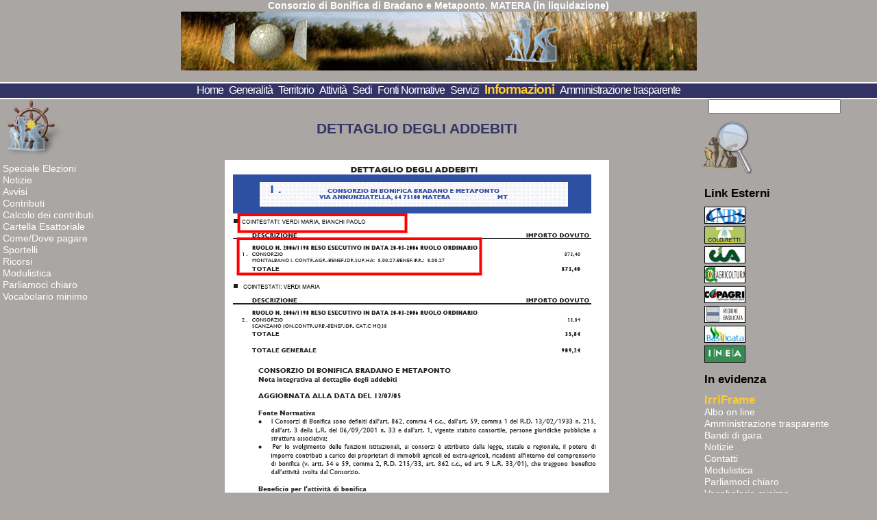

--- FILE ---
content_type: text/html; charset=UTF-8
request_url: https://bradanometaponto.it/Cart_Dettagli.htm
body_size: 12341
content:
<!DOCTYPE html PUBLIC "-//W3C//DTD XHTML 1.0 Strict//EN"
    "http://www.w3.org/TR/xhtml1/DTD/xhtml1-strict.dtd">
<html xmlns="http://www.w3.org/1999/xhtml">
<head>
<meta http-equiv="Content-Type" content="text/html; charset=utf-8" />
<meta http-equiv="Content-Language" content="it" /><meta name="author" content="Centro di Calcolo - Consorzio di Bonifica di Bradano e Metaponto" />
<meta name="description" content="Cartella esattoriale: aiuto visuale per la localizzazione del  dettaglio degli addebiti" />
<meta name="keywords" content="consorzi di bonifica,consorzio di bonifica,agricoltura,irrigazione,bonifica,impianti idraulici,Bradano,Basento,Agri,Sinni,acqua,idrovore,metapontino,condotte,canali,materano,consorzi,consorzio,consorzio bonifica,consorzi bonifica" />

<link rel="shortcut icon" href="Immagini/favicon.ico" />
<title>Dettaglio Cartella Esattoriale</title>
<link href="fogliodistile.css" rel="stylesheet" type="text/css" />
<link rel="stylesheet" type="text/css" href="stampante.css" media="print" />
<script  type="text/JavaScript">
<!--
function MM_reloadPage(init) {  //reloads the window if Nav4 resized
  if (init==true) with (navigator) {if ((appName=="Netscape")&&(parseInt(appVersion)==4)) {
    document.MM_pgW=innerWidth; document.MM_pgH=innerHeight; onresize=MM_reloadPage; }}
  else if (innerWidth!=document.MM_pgW || innerHeight!=document.MM_pgH) location.reload();
}
MM_reloadPage(true);

function MM_findObj(n, d) { //v4.01
  var p,i,x;  if(!d) d=document; if((p=n.indexOf("?"))>0&&parent.frames.length) {
    d=parent.frames[n.substring(p+1)].document; n=n.substring(0,p);}
  if(!(x=d[n])&&d.all) x=d.all[n]; for (i=0;!x&&i<d.forms.length;i++) x=d.forms[i][n];
  for(i=0;!x&&d.layers&&i<d.layers.length;i++) x=MM_findObj(n,d.layers[i].document);
  if(!x && d.getElementById) x=d.getElementById(n); return x;
}

function MM_showHideLayers() { //v6.0
  var i,p,v,obj,args=MM_showHideLayers.arguments;
  for (i=0; i<(args.length-2); i+=3) if ((obj=MM_findObj(args[i]))!=null) { v=args[i+2];
    if (obj.style) { obj=obj.style; v=(v=='show')?'visible':(v=='hide')?'hidden':v; }
    obj.visibility=v; }
}

function MM_popupMsg(msg) { //v1.0
  alert(msg);
}
//-->
</script>
<style type="text/css">
<!--
#concessionario {
	position:absolute;
	left:780px;
	top:300px;
	width:197px;
	height:auto;
	z-index:auto;
	visibility: hidden;
	background-color: #666666;
	border: thin solid #FFFFFF;
	padding: 5px;
	text-align: left;
	font-family: Verdana, Arial, Helvetica, sans-serif;
	font-size: small;
	font-weight: normal;
}
#contribuente {
	position:absolute;
	left:507px;
	top:293px;
	width:447px;
	height:auto;
	z-index:auto;
	visibility: hidden;
	background-color: #666666;
	border: thin solid #FFFFFF;
	padding: 5px;
	text-align: left;
	font-family: Verdana, Arial, Helvetica, sans-serif;
	font-size: small;
	font-weight: normal;
}
#indirizzo {
	position:absolute;
	left:780px;
	top:300px;
	width:350px;
	height:auto;
	z-index:auto;
	visibility: hidden;
	background-color: #666666;
	border: thin solid #FFFFFF;
	padding: 5px;
	text-align: left;
}
#codfiscale {
	position:absolute;
	left:780px;
	top:300px;
	width:350px;
	height:auto;
	z-index:auto;
	visibility: hidden;
	background-color: #666666;
	border: thin solid #FFFFFF;
	padding: 5px;
	text-align: left;
}
.Stile1 {
	color: #FFFFFF;
	font-weight: normal;
	font-size: small;
	font-family: Verdana, Arial, Helvetica, sans-serif;
}
-->
</style>
</head>

<!--<body onload="MM_popupMsg('Scorrere il mouse sulle aree sensibili dell\'immagine della Cartella Esattoriale per leggere le desrizioni corrispondenti.')">-->
<body>
<!-- ************** Testata composta da una riga superiore SITENOME, una riga inferiore HEADER contenente il logo grafico e una riga inferiore contenente la barra di navigazione globale GLOBALNAV, tutto dentro un unico contenitore CONTAINER********/	-->
<div id="header">
  <div id="sitename">Consorzio di Bonifica di Bradano e Metaponto. MATERA (in liquidazione)</div>
  <a href="default.htm"><img src="Immagini/testate/test_geographic.png" title="logo" alt="logo" width="753" height="86"  /></a></div>

<div id="NavContainer">
<ul id="navlist">
    <li><a href="default.htm">Home</a></li>
    <li><a href="Presentazione.html">Generalità</a></li>
    <li><a href="Territorio.html">Territorio</a></li>
    <li><a href="Attivita.html">Attivit&agrave;</a></li>
    <li><a href="Sedi.html">Sedi</a></li>
    <li><a href="FontiNormative.html">Fonti Normative</a></li>
    <li><a href="Servizi.html">Servizi</a></li>
    <li><a id="current" href="#">Informazioni</a></li>
	<li><a href="https://cloud.urbi.it/urbi/progs/urp/ur1UR033.sto?DB_NAME=n200111a">Amministrazione trasparente</a></li>
  </ul>
</div>


<!-- ************** Colonna laterale sinistra **************/	-->

<div id="navBar">
		
    <img src="Immagini/timo2.png" title="timone" alt="timone" width="100" height="87" />
	
	<ul><li><a href="Elezioni.html">Speciale Elezioni</a></li>
	<li><a href="News.html">Notizie</a></li> 
      <li><a href="Informazioni.html">Avvisi</a></li>
      <li><a href="Contributi.html">Contributi</a></li> 
      <li><a href="CalcoloContributi.html">Calcolo dei contributi</a></li> 
      <li><a href="CartellaEsattoriale.html">Cartella Esattoriale</a></li> 
      <li><a href="Comepagare.html">Come/Dove pagare</a></li> 
	  <li><a href="Sportelli.html">Sportelli</a></li> 
	  <li><a href="Ricorsi.html">Ricorsi</a></li> 
      <li><a href="Modulistica.html">Modulistica</a></li> 
      <li><a href="FAQ.html">Parliamoci chiaro</a></li> 
	  <li><a href="Vocabolario.html">Vocabolario minimo</a></li> 
  </ul>  
	
</div>
<!-- ************** Contenuto centrale **************/	-->
<div id="content">   
	<div class="contentcart">
      <h1>DETTAGLIO DEGLI ADDEBITI </h1>
	</div>
    <div id="concessionario" class="Stile1">
      <div>Sono riportati gli eventuali cointestatari (per un massimo di 10) componenti la ditta catastale.</div>
  </div>
	<div id="contribuente" class="Stile1">
      <div>Sono riportate informazioni sintetiche sull'oggetto del contributo richiesto, ossia:<br />
- per il contributo con codice 660 (manutenzione opere idrauliche e irrigue):

        <ul> 
		<li>il Comune su cui insistono gli immobili</li>
        <li> il tipo di immobili (CONTR.AGR. = Terreni; CONTR.URB. = Fabbricati)</li>
        <li> la superficie totale soggetta a contribuzione sia per il beneficio idraulico che per l'eventuale beneficio irriguo (solo terreni).
		Per i terreni la superficie &egrave; espressa in ettari.are.centiare; <br />
        per i fabbricati in metri quadri, numero vani o metri cubi, a seconda della categoria catastale.<br />
		
		</li>
		</ul>

        Le informazioni dettagliate sul contributo sono riportate sull'ultima pagina della cartella esattoriale. <br />
<br />
- per il contributo con codice 648 (prenotazione acqua su terreni per irrigazione):<br />

<ul>
<li> l'anno di esercizio cui si riferisce il contributo</li>
<li> i numeri (con l'anno di sottoscrizione) delle domande di prenotazione, cui si riferisce il contributo.</li>
</ul>
</div>
  </div>
  <img src="Immagini/CartellaDettagli4.png" width="561" height="726" usemap="#mappa" class="imgcentrata" />
<map name="mappa" id="mappa">
  <area shape="rect" coords="15,75,273,109" href="javascript:;" alt="" onmouseover="MM_showHideLayers('concessionario','','show')" onmouseout="MM_showHideLayers('concessionario','','hide')" />
<area shape="rect" coords="17,112,378,169" href="#" alt="" onmouseover="MM_showHideLayers('contribuente','','show')" onmouseout="MM_showHideLayers('contribuente','','hide')" />
</map></div>
  
     <!-- ************** Colonna laterale destra **************/	-->
		
<div id="extra">
		<form action="/cerca.asp" method="post" class="searchform">
		<div id="search">
          <input type="text" name="target" maxlength="100" value="" size="22" class="target"/>
          <input type="image" src="Immagini/ricerca6.png" title= "pulsante di ricerca" alt="pulsante di ricerca" value="cerca" class="cerca"/>
        </div>
    </form>

		<h1>Link Esterni</h1>
		<div class="anbi"> <a href="http://www.anbi.it/" onclick="window.open(this.href);return false"><img src="Immagini/logoanbi60.jpg" title="ANBI" alt="ANBI" width="60" height="25" /></a></div>
		
		<div class="anbi"> <a href="http://www.coldiretti.it/" onclick="window.open(this.href);return false"><img src="Immagini/logocoldiretti60B.jpg" title="Coldiretti" alt="Coldiretti" width="60" height="25" /></a></div>
		
		<div class="anbi"> <a href="http://www.cia.it/" onclick="window.open(this.href);return false"><img src="Immagini/logocia60.jpg" title="Cia" alt="Cia" width="60" height="25" /></a></div>
		
		<div class="anbi"> <a href="http://www.confagricoltura.it/" onclick="window.open(this.href);return false"><img src="Immagini/logoconfagricoltura60d.jpg" title="Confagricoltura" alt="Confagricoltura" width="60" height="25" /></a></div>
		
		<div class="anbi"> <a href="http://www.copagri.it/" onclick="window.open(this.href);return false"><img src="Immagini/logocopagri60.jpg" title="Copagri" alt="Copagri" width="60" height="25" /></a></div>
		
<div class="anbi"> <a href="http://www.basilicatanet.it/" onclick="window.open(this.href);return false"><img src="Immagini/logobasilicata60.jpg" title="Regione Basilicata" alt="Regione Basilicata" width="60" height="25" /></a></div>	

<div class="anbi"> <a href="http://www.ssabasilicata.it/" onclick="window.open(this.href);return false"><img src="Immagini/logoportbas.png" title="Portale Basilicata Agricoltura" alt="Portale Basilicata Agricoltura" width="60" height="25" /></a></div>

<div class="anbi"> <a href="http://www.inea.it/" onclick="window.open(this.href);return false"><img src="Immagini/logoinea60.jpg" title="INEA" alt="INEA" width="60" height="25" /></a></div>

 <!--<div class="anbi"> <a href="http://www.alsia.it/servizi/Bollettini_SAL/GRAFICA_STAZIONI/stazioni_meteo.htm" onclick="window.open(this.href);return false"><img src="Immagini/logoagrobios60.jpg" title="Agrobios - Servizio meteo" alt="Agrobios - Servizio meteo" width="60" height="25" /></a></div>--> 			
       
  <h1>In evidenza</h1> 
 	<ul>
  		<li><a class="activelink" href="http://www.irriframe.it/" onclick="window.open(this.href);return false">IrriFrame</a></li>
        <li><a href="https://cloud.urbi.it/urbi/progs/urp/solhome.sto?DB_NAME=n200111a">Albo on line </a></li>
        <li><a href="https://cloud.urbi.it/urbi/progs/urp/ur1UR033.sto?DB_NAME=n200111a&areaAttiva=2">Amministrazione trasparente</a></li>
  		<li><a href="Bandi.html">Bandi di gara</a></li>
		<li><a href="News.html">Notizie</a></li>
		<li><a href="Contatti.html" >Contatti</a></li>
		<li><a href="Modulistica.html">Modulistica</a></li> 
      	<li><a href="FAQ.html">Parliamoci chiaro</a></li> 
		<li><a href="Vocabolario.html">Vocabolario minimo</a></li>
		<li><a href="Spigolature.html">Spigolature</a></li>
	  	<li><a href="Gannano.htm">Foto Gannano</a></li>
		<li><a href="SanGiulianoMiniature.html">Foto San Giuliano</a></li>
		<li><a href="Conferenza2.htm">Foto Conferenza Anbi 2010</a></li>
	</ul>
		<div class="ultimoaggiornamento">Ultimo aggiornamento:<br />
<!-- #BeginDate format:En2m -->07-Apr-2014  10:49<!-- #EndDate --></div>
</div>
		<!-- ************** Barra di fondo **************/	-->  <div id="footer"><a href="default.htm"><img src="Immagini/loghetto.png" title="logo" alt="logo"  width="50" height="59" /></a><a href="Cartaidentita.html">Chi siamo</a>|<a href="DoveSiamo.html">Dove siamo</a>|<a href="sitemap.html">Mappa del sito</a>|<a href="mailto:consorzio.bradano@rete.basilicata.it">Contatti</a>|2007 Consorzio di Bonifica di Bradano e Metaponto| <a href="Autori.html">Autori</a>|
<a href="http://validator.w3.org/check?uri=referer"><img
        src="Immagini/vhtml2.png"
        title="Validazione XHTML 1.0 Strict" alt="Validazione XHTML 1.0 Strict"   height="25" width="70" /></a> | <a href="http://jigsaw.w3.org/css-validator/check/referer"><img src="Immagini/vcss2.png" 
	title="Validazione CSS" alt="Validazione CSS"  width="70" height="25"/></a></div>


</body> 
</html>

--- FILE ---
content_type: text/css
request_url: https://bradanometaponto.it/fogliodistile.css
body_size: 19835
content:
/***********************************************/
/* fogliodistile.css                             */
/* Da usare con il template ModConsorzio.html          */
/***********************************************/
p {
	padding-right: 4px;
	padding-left: 4px;
}


/***********************************************/
/* HTML tag styles                             */
/***********************************************/ 


body{
	
	margin: 0px;
	padding: 0px;
	font-family: Verdana, sans-serif;
	color: #000000;
	background: #AAA6A3;
	background-image: none;
	font-size: 90%;
	line-height: 120%;
}

/***********************************************/
/* Layout Header                                 */
/***********************************************/
	#header{
	width: 100%;
	padding: 0px;
	}
	
	#header img {
	border: 0px;
	width: 753px;
	height: 86px;
	text-align: center;
	margin: auto;
	display: block;
	}
		
    #sitename{
	margin: 0;
	color: #FFFFFF;
	background-color: #AAA6A3;
	font-family: Verdana, Arial, Helvetica, sans-serif;
	font-weight: bold;
	padding: 0;
	font-size: 100%;
	width: 100%;
	text-align: center;
	}
	
	#NavContainer
{
	font-family: Verdana, Arial, Helvetica, sans-serif;
	margin: 0 auto;
	
	width: 100%;
	border-bottom-style: solid;
	background-color: #000000;
	border-bottom-width: 1px;
	border-bottom-color: #FFFFFF;
	border-top-width: 1px;
	border-top-style: solid;
	border-top-color: #FFFFFF;
}
	#navlist
{
	width: 100%;
	text-align: center;
	text-indent: 0;
	list-style-type: none;
	border-bottom-style: solid;
	padding-top: 0;
	padding-right: 0;
	padding-bottom: 2px;
	padding-left: 0;
	/*background-color: #000000;*/
	background-color: #333366;
	border-bottom-width: 1px;
	border-bottom-color: #FFFFFF;
	border-top-width: thin;
	border-top-style: solid;
	border-top-color: #FFFFFF;
	margin: 0;
}

#navlist li
{
padding: 0;
margin: 0;
text-indent: 0;
display: inline;
font-size: 1.1em;
}

#navlist li a
{
letter-spacing: -1px;
text-decoration: none;
color: #FFFFFF;
/*font-size: 0.9em;*/
padding: 0 2px;
}

#navlist li a:hover
{
/*color: #FF00CC;*/
color: #999999;
background-color: inherit;
border-top: none;
font-size: 1.2em;
font-weight: bold;

}

#navlist a#current
{
color: #FFCC33;
background-color: inherit;
border-top: none;
font-size: 1.2em;
font-weight: bold;

}

/*#navlist a#current {
	background-color: inherit;
	color: #FFCC33;
	font-weight: bold;
}*/

#navBar li a#current
{
color: #FFCC33;
background-color: inherit;
border-top: none;
font-size: 1.2em;
font-weight: bold;
}
#navBar li a:hover
{
/*color: #FF00CC;*/
color: #333366;
background-color: inherit;
border-top: none;
font-size: 1.2em;
font-weight: bold;
}
#navBar #activelink {
	color: #FFCC33;
	background-color: inherit;
	font-weight: bold;
	font-size: 1.2em;
}

/***********************************************/
/* Layout Colonna sinistra                                 */
/***********************************************/

#navBar{
	float: left;
	width: 20%;
	background-color: #AAA6A3;
	margin: 0px;
	padding: 0px;
	}
#navBar h1{
	background-color: inherit;
	/*color: #000000;*/
	color: #FFFFFF;
	font-size: 120%;
	padding: 0px 0px 0px 4px;
	
}
/***********************************************/
/* Layout Colonna destra                                 */
/***********************************************/
#extra{
	float:right;
	width: 20%;
	background-color: #AAA6A3;
	margin: 0px;
	padding: 0px;
}

/*#extra #activelink {
	color: #FFCC33;
	background-color: inherit;
	font-weight: bold;
	font-size: 1.2em;
}*/

#extra .activelink {
	color: #FFCC33;
	background-color: inherit;
	font-weight: bold;
	font-size: 1.2em;
}
#extra img{
	border-top-width: 0px;
	border-right-width: 0px;
	border-bottom-width: 0px;
	border-left-width: 0px;
}
#extra h1{
	background-color: inherit;
	/*color: #000000;*/
	color: #000000;
	font-size: 120%;
	padding: 0px 0px 0px 4px;
	
}
/***********************************************/
/* Layout Colonna centrale                                 */
/***********************************************/
#content{
	float: left;
	width: 55%;
	text-align: justify;
	font-family: Verdana, Arial, Helvetica, sans-serif;
	margin: 0px;
	padding: 0px;
	
}
#content img{

	border-top-width: 0px;
	border-right-width: 0px;
	border-bottom-width: 0px;
	border-left-width: 0px;
	text-align: center;
}

/*#content #feature h1 {
	background-color: inherit;
	color: #F9B989;
	padding-top: 20px;
	padding-right: 0px;
	padding-bottom: 0px;
	padding-left: 0px;
	text-align: center;
	font-weight: bold;
	text-transform: uppercase;
	font-size: 180%;
}*/

#content h1{
	background-color: inherit;
	
	/*color: #F9B989;*/
	color: #333366;
	text-align: center;
	font-weight: bold;
	text-transform: uppercase;
	font-size: 160%;
	padding-top: 20px;
	padding-right: 0px;
	padding-bottom: 20px;
	padding-left: 0px;
	
}
#content h2{
	background-color: inherit;
	color: #000000;
	text-align: center;
	font-weight: bold;
	text-transform: uppercase;
	font-size: 130%;
	padding-top: 10px;
	padding-right: 0px;
	padding-bottom: 10px;
	padding-left: 0px;
	
}
#content h3{
	background-color: inherit;
	color: #000000;
	font-weight: bold;
	text-transform: uppercase;
	font-size: 120%;
	padding-top: 10px;
	padding-right: 0px;
	padding-bottom: 10px;
	padding-left: 0px;
}
#content h4{
	background-color: inherit;
	color: #000000;
	text-align: center;
	font-weight: bold;
	text-transform: uppercase;
	font-size: 110%;
	
}
#content h5{
	background-color: inherit;
	color: #000000;
	text-align: left;
	font-weight: bold;
	text-transform: uppercase;
	font-size: 100%;
	
}
#content h6{
	background-color: inherit;
	color: #000000;
	text-align: center;
	font-weight: bold;
	text-transform: uppercase;
	font-size: 90%;
	
}

#content .contentcart h1 {
	
	font-size: 144%;
}
/************** stile del settore principale dell'area CONTENUTO ***************/
#feature{
	font-size: 80%;
	margin-left: 1em;
	padding-left: 1em;
}

/*p:First-Letter {
	font-size: 3em;
	font-style: normal;
	color: #FFFFFF;
	background-color: #F9B989;
	line-height: 1em;
	padding-right: 0.1em;
	padding-bottom: 0.1em;
	padding-top: 0.1em;
}*/
#feature p:First-Letter {
	font-size: 3em;
	font-style: normal;
	/*color: #FFFFFF;*/
	color: #FFCC33;
	/*background-color: #F9B989;*/
	background-color: #333366;
	line-height: 1em;
	padding-right: 0.1em;
	padding-bottom: 0.1em;
	padding-top: 0.1em;
}

#feature img{
	float: left;
	/*height: 200px;
	width: 200px;*/
	padding-top: 10px;
	padding-right: 10px;
	padding-bottom: 0px;
	
}
#feature ul{
	font-size: 100%;
	padding-left: 1em;
	margin-left: 1em;
}

#cartella 
 {
	font-size: 80%;
	margin-left: 1em;
	padding-left: 1em;
	font-family: Verdana, Arial, Helvetica, sans-serif;	
}
#cartella img
 {
 
	text-align: center;
	display: block;
	padding: 10px;
	margin: auto;
}

#cartella p:First-Letter {
	font-size: 3em;
	font-style: normal;
	color: #FFFFFF;
	background-color: #F9B989;
	line-height: 1em;
	padding-right: 0.1em;
	padding-bottom: 0.1em;
	padding-top: 0.1em;
}
/*.feature h3{
	padding: 30px 0px 5px 0px;
	text-align: center;
	font-size: medium;
	color: #FF99CC;
}
*/
/*.feature img{
	float: left;
	padding-top: 10px;
	padding-right: 10px;
	padding-bottom: 0px;
	
}*/
p.primalett:first-letter {color: red; font-weight: bold;}

/*.feature p:First-Letter {
	font-size: 3em;
	font-style: normal;
	color: #FFFFFF;
	background-color: #F9B989;
	line-height: 1em;
	padding-right: 0.1em;
	padding-bottom: 0.1em;
	padding-top: 0.1em;
}*/
/*.feature h1 {
	color: #F9B989;
	text-align: center;
	font-weight: bold;
	text-transform: uppercase;
	font-size: 180%;
	padding-top: 10px;
	padding-right: 0px;
	padding-bottom: 0px;
	padding-left: 0px;
}*/


/*.feature ol{
	font-size: 100%;
	padding-left: 1em;
	margin-left: 1em;
}*/
/*.feature ul{
	font-size: 100%;
	padding-left: 1em;
	margin-left: 1em;
}*/

/************* #footer styles: fascia inferiore ***************/

#footer{
	clear: both;
	font-size: 75%;
	border: 1px solid #cccccc;
	color: #FFFFFF;
	background-color: inherit;
	padding: 10px 10px 10px 10px;
	background-color: #AAA6A3;
}

#footer img{
	padding: 4px 4px 4px 10px;
	vertical-align: middle;
	border-top-width: 0px;
	border-right-width: 0px;
	border-bottom-width: 0px;
	border-left-width: 0px;
}


/***********************************************/
/* Definizione rapida di termine                                */
/***********************************************/
dfn {
	font-style: normal;
	border-bottom-style: dotted;
	border-bottom-width: 1px;
	cursor: help;
}

/***********************************************/
/* Collegamenti ipertestuali                                */
/***********************************************/
a{
	color: #FFFFFF;
	font-size: 100%;
	padding: 0 4px 0 0;
	text-decoration: none;
	background-color: transparent;
}

a:link{
	background: transparent;
	color: #FFFFFF;
	font-size: 100%;
	padding: 0 4px 0 0;
	text-decoration: none;
	background: transparent;
}

a:visited{
	color: #FFFFFF;
	background-color: inherit;
	font-size: 100%;
	padding: 0 4px 0 0;
	text-decoration: none;
}

a:hover{
	color: #99FF99;
	background-color: inherit;
	font-size: 100%;
	padding: 0 4px 0 0;
	
	}
	

a#dettagli{
	color: #CC0000;
	background-color: inherit;
	font-size: 110%;
	padding: 0;
	text-decoration: none;
	
}
.dettagli{
	color: #CC0000;
	background-color: inherit;
	font-size: 110%;
	padding: 0;
	text-decoration: none;
	
}

/*#a.activelink{color: #FFCC33;text-decoration: none}*/
/***********************************************/
/* Titoli                            */
/***********************************************/
/*h1{
	font-family: Verdana, Arial, sans-serif;
	font-size: 130%;
	color: #FFFFFF;
	margin: 0px;
	padding: 0px;
	text-align: center;
}


h2{
	font-family: Verdana, sans-serif;
	font-size: 105%;
	color: #FFCC33;
	margin: 0px;
	padding: 0px;
	background: none;
}

h3{
	font-family: Arial, sans-serif;
	font-size: 90%;
	color: #334d55;
	margin: 0px;
	line-height: normal;
	padding: 0px;
}*/

/***********************************************/
/* Elenchi ordinati                                 */
/***********************************************/
ol{
	
	padding: 0 10px 0px 30px;
	margin: 0px;

}

/***********************************************/
/* Elenchi non ordinati                             */
/***********************************************/

div#navBar ul, div#extra ul{
	list-style-type: none;
	padding: 2px 0px 4px 4px;
	margin: 0px;
	list-style-image: none;
}


/*ul ul{
	list-style-type: none;
	text-indent: 0.7em;
	font-size: 0.9em;
}

ul ul li{
	
	color: #99FF99;
}


ul ul ul{
 list-style-type: none;
 text-indent: 1.2em;
}	*/


/************* #stile glossario **************/

	#glossario{
	
	color: #FFFFFF;
	padding-top: 0px;
	padding-right: 0px;
	padding-bottom: 5px;
	padding-left: 5px;
	background-color: #000000;
	font-family: Verdana, Arial, Helvetica, sans-serif;
	margin: 0px;
	text-align: center;
	}

	#glossario img{
			display: block;
		}

	#glossario a {
			font-size: 90%;
			padding: 0 4px 0 0;
			font-family: Verdana, Arial, Helvetica, sans-serif;
		}

			
/************* Glossario: Stile della barra orizzontale **************/

h2.lettera{
	margin: 2em 0 2em 0;
	}

h2.lettera a kbd{
	font-size: 200%;
	color: #000000;
	background-color: inherit;
	}

dl.alfa2 {
	margin: 0 0 0 2em;	
	}
dl.alfa2 dt{
	color: #000000;
	background-color: inherit;
	font-weight: bold;
	}
dl.alfa2 dd{
	color: #000000;
	background-color: inherit;
	font-weight: normal;
	margin: 0 0 1.5em 0;
	}
	


/*Search*/

	
	#search{
	font-size: 90%;
	border-top-style: none;
	border-right-style: none;
	border-bottom-style: none;
	border-left-style: none;
	display:inline;
	padding-top: 0px;
	padding-right: 0px;
	padding-bottom: 0px;
	padding-left: 10px;
}

#search form{
	margin: 0px;
	padding: 0px;
	width: 100%;
}

#search label{
	display: block;
	margin: 0px;
	padding: 0px;
}



#content2col{
	float: left;
	width: 70%;
	padding-top: 0px;
	padding-right: 0px;
	padding-bottom: 2px;
	padding-left: 5px;
	text-align: justify;
	font-family: Verdana, Arial, Helvetica, sans-serif;
}

.ImmagineCentrata {
	display: block;
	margin: 0px auto;
	text-align: center;
}



.imgcentrata {
	text-align: center;
	display: block;
	padding: 4px;
	margin: auto;
}

/*.tabella{
	font-size: 80%;
	padding: 0px;
}*/


/*#content .tabella img{
	float: left;
	height: 130px;
	width: 130px;
	padding-top: 10px;
	padding-right: 10px;
	padding-bottom: 0px;
	padding-left: 0px;
}*/




td.corto {
	width: 20%;
	text-align: left;
}
td.corto5 {
	width: 5%;
	text-align: left;
}

td.largo {
	width: 48%;
}
td.largo2 {
	width: 45%;
	
}
td.largo4 {
	width: 80%;
	text-align: left;
}

td.medio {
	width: 40%;
	text-align: left;
}
td.largo15 {
	width: 15%;
	text-align: left;
}
td.largo30 {
	width: 30%;
	text-align: left;
}
td.largo40evid {
	width: 40%;
	text-align: left;
	font-weight: bold;
}

td.mediocentrato {
	width: 40%;
	text-align: center;
}
td.mediogras {
	width: 40%;
	text-align: left;
	font-weight: bold;
}

td.largo10 {
	width: 10%;
	text-align: left;
}
td.largo20 {
	width: 20%;
	text-align: center;
	border-top-style: solid;
	border-right-style: solid;
	border-bottom-style: solid;
	border-left-style: solid;
	margin: auto;
}
td.largo50 {
	width: 50%;
	text-align: left;
}
td.largo70 {
	width: 70%;
	text-align: justify;

}
td.l60 {
	width: 60%;
	text-align: justify;

}
td.largo100 {
	width: 100%;
	text-align: left;
}
td.largo90 {
	width: 90%;
	text-align: left;
}
td.largo95 {
	width: 95%;
	text-align: left;
}


td.largo5 {
	width: 5%;
	text-align: center;
}

.d {
	text-align: right;
	
}
.dgras {
	text-align: right;
	font-weight: bold;
}



/*.datatable, th{border: 1px solid #000000; border-collapse: collapse}*/


.tabcentrata70pcent{
	
	margin: 0 15%;	
	text-align: center;
}

.tabcentrata100pcent{
	
	margin: 0%;	
	text-align: center;
}
.datatable, th, td{
	border: 1px solid #000000;
	border-collapse: collapse;
	vertical-align: top;
	text-align: left;

}

.datatable td {
 padding: 4px;
}

.datatable th {
    color: inherit;
	background-color: #BCBCBC;
	font-weight: bold;
	padding-left: 4px;

}

.datatable caption {

	font: bold 0.9em Arial, Helvetica, sans-serif;
	color: #33517A;
	background-color: inherit;
	text-align: left;
	padding-top: 3px;
	padding-bottom: 8px;

}


.datatable tr.alternata {
	background-color: #DFE7F2;
	color: #000000;
}

.datatable tr.alternatanera {
	background-color: #000000;
	color: #000000;
}

.datatable tr.alternataverde {
	background-color: #77FFBB;
	color: #000000;
}
.datatable tr.alternatascura {
	background-color: #A8BDDB;
	color: #000000;
}
.datatable tr.alternatarossa {
	background-color: #E54E55;
	color: #FFFFFF;
}

.datatable tr.alternatamarrone {
	background-color: #541F12;
	color: #FFFFFF;
}

.datatable tr.evidenziata {
	background-color: #FFCC33;
	color: #000000;
}
.datatable tr.evidenziatagrigio {
	background-color: #D5C1A6;
	color: #000000;
}

.datatable tr.marronescuro {
	background-color: #896A41;
	color: #000000;
}

/*.datatable td img {
	text-align: center;
	margin: auto;
	
}*/
.datatable td corto {
	text-align: center;
	margin: auto;
	/*height: 50px;
	width: 50px;*/

}
.datatable td.centrato {
	color: #009966;
	background-color: inherit;
	text-align: center;
	font-size: 130%;
   
}
.datatable td.centratonormale {
	text-align: center;
	font-size: 130%;
   
}
.centrato {
	font-weight: bold;
	color: #CC3300;
	background-color: inherit;
	text-align: center;
}
.datatable td.evidenza {
	color: #990000;
	background-color: inherit;
	font-size: 100%;
	font-weight: bold;
}

.separatore {
	text-align: center;
	padding-top: 3px;
	padding-bottom: 3px;
	color: #FFFFFF;
	background-color: #333333;
}
.testotab {
	font-family: Verdana, Arial, Helvetica, sans-serif;
	font-weight: normal;
	color: #000000;
	background-color: inherit;
	text-align: justify;
}
.evidenziato {
	font-family: Verdana, Arial, Helvetica, sans-serif;
	font-weight: bold;
	color: #000000;
	background-color: inherit;
}
.corsivo {
	font-family: Verdana, Arial, Helvetica, sans-serif;
	color: #000000;
	background-color: inherit;
	font-style: italic;
}
.evidenziato2 {
	font-family: Verdana, Arial, Helvetica, sans-serif;
	font-weight: bold;
	color: #000000;
	background-color: inherit;
	font-size: 1.3em;
}
.evidenziato2d {
	font-family: Verdana, Arial, Helvetica, sans-serif;
	font-weight: bold;
	color: #000000;
	background-color: inherit;
	font-size: 1.3em;
	text-align: right;
}
.evidenziato3 {
	font-family: Verdana, Arial, Helvetica, sans-serif;
	font-weight: bold;
	color: #000000;
	background-color: inherit;
	font-size: 1.5em;
}
.evidenziatoblu {
	font-family: Verdana, Arial, Helvetica, sans-serif;
	font-weight: bold;
	color: #0000FF;
	background-color: inherit;
	
}

.evidenziatoverde {
	font-family: Verdana, Arial, Helvetica, sans-serif;
	font-weight: bold;
	color: #009900;
	background-color: inherit;
	
}
.evidenziatoArancio {
	color: #FFCC33;
	font-weight: bold;
	background-color: inherit;
}
.evidenziatorosso {
	font-family: Verdana, Arial, Helvetica, sans-serif;
	font-weight: bold;
	color: #CC3300;
	background-color: inherit;
}
.evidenziato3rosso {
	font-family: Verdana, Arial, Helvetica, sans-serif;
	font-weight: bold;
	color: #CC3300;
	background-color: inherit;
	font-size: 1.5em;
	text-align: left;
}
.data {
	font-family: Verdana, Arial, Helvetica, sans-serif;
	font-size: medium;
	font-weight: normal;
	color: #FFCC33;
	background-color: inherit;
	text-align: center;
}


.feature2{
	font-size: 80%;
	margin-left: 1em;
	padding-left: 1em;
}

.feature2 p:First-Letter {
	font-size: 3em;
	font-style: normal;
	color: #FFFFFF;
	background-color: #F9B989;
	line-height: 1em;
	padding-right: 0.1em;
	padding-bottom: 0.1em;
	padding-top: 0.1em;
}

#content .feature2 img{
/*	float: left;*/
	/*height: 200px;
	width: 200px;*/
	padding-top: 10px;
	padding-right: 10px;
	padding-bottom: 10px;
	
}

#content .feature2 h2 {
	color: #666666;
	text-align: center;
	font-weight: bold;
	text-transform: uppercase;
	font-size: 180%;
	padding-top: 10px;
	padding-right: 0px;
	padding-bottom: 0px;
	padding-left: 0px;
}
.ultimoaggiornamento {
	font-family: Verdana, Arial, Helvetica, sans-serif;
	color: #000000;
	font-size: 7pt;
	height: 80px;
	width: 150px;
	padding: 20px;
	background-image: url(Immagini/BoxUlt.gif);
	background-repeat: no-repeat;
}

/******************************Servizi.html *************************/
dl#serviziTriBas dt
{
	font-weight:bold;
	margin: 1em 0 0 0;
}

dl#serviziTriBas dd
{
	font-weight:normal;
	margin: 0;
}

.anbi {
	padding-left: 4px;	
}

.separatorebandi {
	
	padding-top: 10px;
	
	padding-bottom: 10px;
	
}

.testo{
	background-color: #AAA6A3;
	color: #FFFFFF;
	font-size: 90%;
	margin-bottom: 150px;
}

OL.alfabetico { list-style-type: lower-alpha }


--- FILE ---
content_type: text/css
request_url: https://bradanometaponto.it/stampante.css
body_size: 622
content:

#NavContainer, #navlist, #content .feature img, #extra, #navBar, #footer{
display:none;
}

.quadrogiust{
width: 100%;
}

#header img {
	width: 100%;
	
}

#content{
	width: 100%;
	text-align: justify;
	font-family: Verdana, Arial, Helvetica, sans-serif;
	margin: 0px;
	padding-top: 20px;
	padding-right: 0px;
	padding-bottom: 0px;
	padding-left: 0px;
}
#content h1{
	color: #F9B989;
	text-align: center;
	font-weight: bold;
	text-transform: uppercase;
	font-size: 180%;
	padding-top: 20px;
	padding-right: 0px;
	padding-bottom: 20px;
	padding-left: 0px;
	background-color: inherit;
}

